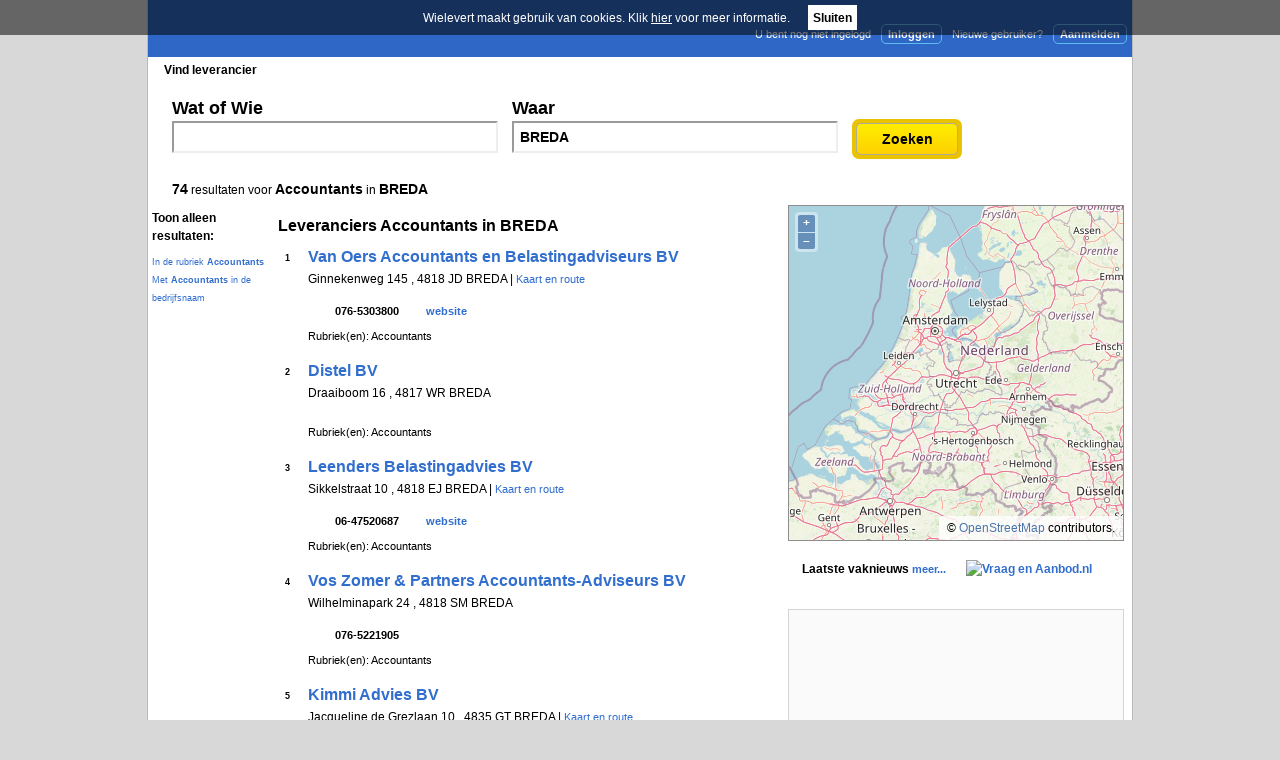

--- FILE ---
content_type: text/html; Charset=UTF-8
request_url: https://www.wielevert.nl/leveranciers/accountants/in/BREDA/
body_size: 10988
content:

<!DOCTYPE html PUBLIC "-//W3C//DTD XHTML 1.0 Transitional//EN" "http://www.w3.org/TR/xhtml1/DTD/xhtml1-transitional.dtd">
<html xmlns="http://www.w3.org/1999/xhtml">
<head>
<title>Leveranciers Accountants in BREDA - Wielevert.nl</title>
<link rel="shortcut icon" type="image/ico" href="/favicon.ico" />
<meta http-equiv="Content-Type" content="text/html; charset=utf-8"/>
<meta name="Copyright" content="2026 MYbusinessmedia" />
<meta name="Publisher" content="MYbusinessmedia bv, the netherlands" />
<meta name="Implemented-by" content="Blue Skies Information Services, the netherlands (http://www.blueskies.nl)" />
<meta name="Language" content="Dutch" />
<meta name="Cache-Control" content="cache" />
<meta name="Pragma" content="cache" />
<meta name="Revisit" content="1 days" />
<meta name="Revisit-After" content="1 days" />
<meta name="Description" content="Leveranciers van Accountants in Bladel, zoals Van Oers Accountants en Belastingadviseurs BV en Distel BV met adresgegevens, route, leveranciersprogramma en persberichten (op Wielevert.nl, trefzeker!)" />
<meta name="Keywords" content="" />
<link href="/css/screen.css" rel="stylesheet" type="text/css" />
<script src="/js/ol.js"></script>
<script src="//maps.googleapis.com/maps/api/js?v=3.exp&key=AIzaSyCUGc5U8SqtwoRid0oq8rLfdSh9ImIFObo&sensor=false"></script> 
<script src="//ajax.googleapis.com/ajax/libs/jquery/1.2.6/jquery.min.js" type="text/javascript"></script>
<script type="text/javascript" src="/js/jquery.plugins.js"></script>
<script type='text/javascript'>
var googletag = googletag || {};
googletag.cmd = googletag.cmd || [];
(function() {
var gads = document.createElement('script');
gads.async = true;
gads.type = 'text/javascript';
var useSSL = 'https:' == document.location.protocol;
gads.src = (useSSL ? 'https:' : 'http:') + 
'//www.googletagservices.com/tag/js/gpt.js';
var node = document.getElementsByTagName('script')[0];
node.parentNode.insertBefore(gads, node);
})();
</script>
<script type='text/javascript'>
googletag.cmd.push(function() {
googletag.defineSlot('/5263/mbm.wielevert.nl/Website/Standaard/FloorAd', [728, 90], 'div-gpt-ad-1452591180984-0').addService(googletag.pubads());
googletag.defineSlot('/5263/mbm.wielevert.nl/Website/Standaard/LargeRectangle', [[336, 250], [336, 280]], 'div-gpt-ad-1452591180984-1').addService(googletag.pubads());
googletag.defineSlot('/5263/mbm.wielevert.nl/Website/Standaard/Leaderboard', [728, 90], 'div-gpt-ad-1452591180984-2').addService(googletag.pubads());
googletag.pubads().collapseEmptyDivs(true);
googletag.pubads().enableSingleRequest();
googletag.enableServices();
});
</script>
</head>
<body>
<div id="container">
	<div id="header">
        <div id="signin-bar">            
        
        	<div class="button-signup"><a href="/aanmelden/">Aanmelden</a></div>          
        	<div>Nieuwe gebruiker?</div>                                                
        	<div class="button-login"><a href="/inloggen/">Inloggen</a></div>
         	<div>U bent nog niet ingelogd</div>            
                    
        </div>
    	<div id="wielevert-logo">
        	<div id="logo"><a href="/" title="Wie levert - Trefzeker! (Homepage)"><span>Wie levert - Trefzeker!</span></a></div>
        </div>

    </div>
    <div id="menu">
    	<div id="main-menu">
            <ul>
            
                <li class="selected"><a href="/">Vind leverancier</a></li>
                <li><a href="/rubrieken/">Blader in de rubrieken</a></li>
                <li><a href="/merken/">Blader in de merken</a></li>
                <li class="last"><a href="/persberichten/">Persberichten</a></li>
           
            </ul>
        </div>
        <div id="promotions-menu">
			<ul>    
		       	<li id="link-pressrelease"><a href="/persberichten/plaatsen/">Persbericht plaatsen</a></li>
           		<li id="link-advertise"><a href="/adverteren/">Adverteren</a></li>          
            	<li id="link-newsletter"><a href="/nieuwsbrief/">E-mail nieuwsbrief</a></li>
        	</ul>
        </div>
    </div>
    <div id="search-area">
    	<form name="search" id="search" action="/zoeken/" method="post">
    	<div id="search-column-what"><label for="what">Wat of Wie</label>
	        <input type="text" id="what" name="what" value="" />
        </div>
    	<div id="search-column-where"><label for="where">Waar</label>
	        <input type="text" id="where" name="where" value="BREDA" />                   
        </div>        
    	<div id="search-column-submit">
        	<button type="submit" id="btnSearch" name="btnSearch"><span>Zoeken</span></button>
        </div>                                    
        </form>
    </div>
    <div id="breadcrumbs"><span>74</span> resultaten voor  <span>Accountants</span> in <span>BREDA</span></div>

        <div id="results-page">
            <div id="refine-column">
            
 	            <p>Toon alleen resultaten:</p>
              <ul>                
		<li><a href="/leveranciers/accountants/in/BREDA/">In de rubriek <strong>Accountants</strong> </a> </li>
  
                	
                	<li><a href="/leveranciers/naam/accountants/">Met <strong>Accountants</strong> in de bedrijfsnaam</a> </li>                

                </ul>           
                        
            </div>

            <div id="result-column">
            <h1>Leveranciers Accountants in BREDA</h1>
            
                <div class="result">
                    <div class="number">1</div>
                    <div class="result-content">
                        <h2><a href="/leveranciers/van-oers-accountants-en-belastingadviseurs-id227602.html">Van Oers Accountants en Belastingadviseurs BV</a></h2>
                        <div class="tagline"></div>                        
                        <div class="address">
                        Ginnekenweg 145 , 4818 JD BREDA | <a href="/leveranciers/van-oers-accountants-en-belastingadviseurs-id227602.html#kaart">Kaart en route</a> 
                        </div>
                        <div class="contact-options">
                            <ul>
                                <li class="tel">076-5303800</li>               
                              
                                
                                <li class="website"><a href="http://www.vanoers.nl" title="Van Oers Accountants en Belastingadviseurs BV">website</a></li>                    
                                                                     
                            </ul>
                        </div>                        
                        <div class="categories">
                        	Rubriek(en): Accountants
                      </div>  
                     </div>      
                </div> 

                <div class="result">
                    <div class="number">2</div>
                    <div class="result-content">
                        <h3><a href="/leveranciers/distel-id173165.html">Distel BV</a></h3>
                        <div class="tagline"></div>                        
                        <div class="address">
                        Draaiboom 16 , 4817 WR BREDA
                        </div>
                        <div class="contact-options">
                            <ul>
                                <li class="tel"></li>               
                              
                                                                     
                            </ul>
                        </div>                        
                        <div class="categories">
                        	Rubriek(en): Accountants
                      </div>  
                     </div>      
                </div> 

                <div class="result">
                    <div class="number">3</div>
                    <div class="result-content">
                        <h3><a href="/leveranciers/leenders-belastingadvies-id543812.html">Leenders Belastingadvies BV</a></h3>
                        <div class="tagline"></div>                        
                        <div class="address">
                        Sikkelstraat 10 , 4818 EJ BREDA | <a href="/leveranciers/leenders-belastingadvies-id543812.html#kaart">Kaart en route</a> 
                        </div>
                        <div class="contact-options">
                            <ul>
                                <li class="tel">06-47520687</li>               
                              
                                
                                <li class="website"><a href="http://www.leendersbelastingadvies.com" title="Leenders Belastingadvies BV">website</a></li>                    
                                                                     
                            </ul>
                        </div>                        
                        <div class="categories">
                        	Rubriek(en): Accountants
                      </div>  
                     </div>      
                </div> 

                <div class="result">
                    <div class="number">4</div>
                    <div class="result-content">
                        <h3><a href="/leveranciers/vos-zomer-partners-accountants-adviseurs-id229689.html">Vos Zomer & Partners Accountants-Adviseurs BV</a></h3>
                        <div class="tagline"></div>                        
                        <div class="address">
                        Wilhelminapark 24 , 4818 SM BREDA
                        </div>
                        <div class="contact-options">
                            <ul>
                                <li class="tel">076-5221905</li>               
                              
                                                                     
                            </ul>
                        </div>                        
                        <div class="categories">
                        	Rubriek(en): Accountants
                      </div>  
                     </div>      
                </div> 

                <div class="result">
                    <div class="number">5</div>
                    <div class="result-content">
                        <h3><a href="/leveranciers/kimmi-advies-id366580.html">Kimmi Advies BV</a></h3>
                        <div class="tagline"></div>                        
                        <div class="address">
                        Jacqueline de Grezlaan 10 , 4835 GT BREDA | <a href="/leveranciers/kimmi-advies-id366580.html#kaart">Kaart en route</a> 
                        </div>
                        <div class="contact-options">
                            <ul>
                                <li class="tel">076-5640116</li>               
                              
                                                                     
                            </ul>
                        </div>                        
                        <div class="categories">
                        	Rubriek(en): Accountants
                      </div>  
                     </div>      
                </div> 

                <div class="result">
                    <div class="number">6</div>
                    <div class="result-content">
                        <h3><a href="/leveranciers/h-p-w-m-peeters-belastingadviseur-id407006.html">H.P.W.M. Peeters Belastingadviseur BV</a></h3>
                        <div class="tagline"></div>                        
                        <div class="address">
                        Kapelstraat 114 , 4817 NZ BREDA | <a href="/leveranciers/h-p-w-m-peeters-belastingadviseur-id407006.html#kaart">Kaart en route</a> 
                        </div>
                        <div class="contact-options">
                            <ul>
                                <li class="tel">076-5872366</li>               
                              
                                                                     
                            </ul>
                        </div>                        
                        <div class="categories">
                        	Rubriek(en): Accountants
                      </div>  
                     </div>      
                </div> 

                <div class="result">
                    <div class="number">7</div>
                    <div class="result-content">
                        <h3><a href="/leveranciers/barlin-id507913.html">Barlin BV</a></h3>
                        <div class="tagline"></div>                        
                        <div class="address">
                        Maria Cherubinastraat 69 , 4817 KZ BREDA | <a href="/leveranciers/barlin-id507913.html#kaart">Kaart en route</a> 
                        </div>
                        <div class="contact-options">
                            <ul>
                                <li class="tel"></li>               
                              
                                                                     
                            </ul>
                        </div>                        
                        <div class="categories">
                        	Rubriek(en): Accountants
                      </div>  
                     </div>      
                </div> 

                <div class="result">
                    <div class="number">8</div>
                    <div class="result-content">
                        <h3><a href="/leveranciers/gaivota-beheer-id363609.html">Gaivota Beheer BV</a></h3>
                        <div class="tagline"></div>                        
                        <div class="address">
                        de Roy van Zuidewijnlaan 54 , 4818 GC BREDA
                        </div>
                        <div class="contact-options">
                            <ul>
                                <li class="tel">076-5141111</li>               
                              
                                                                     
                            </ul>
                        </div>                        
                        <div class="categories">
                        	Rubriek(en): Accountants
                      </div>  
                     </div>      
                </div> 

                <div class="result">
                    <div class="number">9</div>
                    <div class="result-content">
                        <h3><a href="/leveranciers/magi-advies-id142923.html">Magi Advies BV</a></h3>
                        <div class="tagline"></div>                        
                        <div class="address">
                        Strijenlaan 27 , 4835 RC BREDA
                        </div>
                        <div class="contact-options">
                            <ul>
                                <li class="tel"></li>               
                              
                                                                     
                            </ul>
                        </div>                        
                        <div class="categories">
                        	Rubriek(en): Accountants
                      </div>  
                     </div>      
                </div> 

                <div class="result">
                    <div class="number">10</div>
                    <div class="result-content">
                        <h3><a href="/leveranciers/riothamus-id158608.html">Riothamus BV</a></h3>
                        <div class="tagline"></div>                        
                        <div class="address">
                        Jupiterlaan 78 , 4823 EP BREDA
                        </div>
                        <div class="contact-options">
                            <ul>
                                <li class="tel"></li>               
                              
                                                                     
                            </ul>
                        </div>                        
                        <div class="categories">
                        	Rubriek(en): Accountants
                      </div>  
                     </div>      
                </div> 

                <div class="result">
                    <div class="number">11</div>
                    <div class="result-content">
                        <h3><a href="/leveranciers/pricewaterhousecoopers-id528960.html">Pricewaterhousecoopers</a></h3>
                        <div class="tagline"></div>                        
                        <div class="address">
                        Langendijk 34 36, 4819 EW BREDA
                        </div>
                        <div class="contact-options">
                            <ul>
                                <li class="tel">076-5240500</li>               
                              
                                
                                <li class="website"><a href="http://www.pwc.com" title="Pricewaterhousecoopers">website</a></li>                    
                                                                     
                            </ul>
                        </div>                        
                        <div class="categories">
                        	Rubriek(en): Accountants
                      </div>  
                     </div>      
                </div> 

                <div class="result">
                    <div class="number">12</div>
                    <div class="result-content">
                        <h3><a href="/leveranciers/fact-fiscaal-advies-combinatie-id347675.html">Fact Fiscaal Advies Combinatie</a></h3>
                        <div class="tagline"></div>                        
                        <div class="address">
                        Takkebijsters 9 /C, 4817 BL BREDA | <a href="/leveranciers/fact-fiscaal-advies-combinatie-id347675.html#kaart">Kaart en route</a> 
                        </div>
                        <div class="contact-options">
                            <ul>
                                <li class="tel">076-5221440</li>               
                              
                                
                                <li class="website"><a href="http://www.fact.nl" title="Fact Fiscaal Advies Combinatie">website</a></li>                    
                                                                     
                            </ul>
                        </div>                        
                        <div class="categories">
                        	Rubriek(en): Accountants
                      </div>  
                     </div>      
                </div> 

                <div class="result">
                    <div class="number">13</div>
                    <div class="result-content">
                        <h3><a href="/leveranciers/gijbels-fiscaal-advies-cv-id533329.html">Gijbels Fiscaal Advies CV</a></h3>
                        <div class="tagline"></div>                        
                        <div class="address">
                        Nieuwe Boschstraat 9 , 4811 CS BREDA | <a href="/leveranciers/gijbels-fiscaal-advies-cv-id533329.html#kaart">Kaart en route</a> 
                        </div>
                        <div class="contact-options">
                            <ul>
                                <li class="tel">076-5214144</li>               
                              
                                
                                <li class="website"><a href="http://www.gijbels-fa.nl" title="Gijbels Fiscaal Advies CV">website</a></li>                    
                                                                     
                            </ul>
                        </div>                        
                        <div class="categories">
                        	Rubriek(en): Accountants
                      </div>  
                     </div>      
                </div> 

                <div class="result">
                    <div class="number">14</div>
                    <div class="result-content">
                        <h3><a href="/leveranciers/noble-consultants-id424383.html">Noble Consultants</a></h3>
                        <div class="tagline"></div>                        
                        <div class="address">
                        Seeligsingel 6 , 4811 CN BREDA | <a href="/leveranciers/noble-consultants-id424383.html#kaart">Kaart en route</a> 
                        </div>
                        <div class="contact-options">
                            <ul>
                                <li class="tel">06-53271041</li>               
                              
                                                                     
                            </ul>
                        </div>                        
                        <div class="categories">
                        	Rubriek(en): Accountants
                      </div>  
                     </div>      
                </div> 

                <div class="result">
                    <div class="number">15</div>
                    <div class="result-content">
                        <h3><a href="/leveranciers/sct-accountants-id215163.html">SCT Accountants BV</a></h3>
                        <div class="tagline"></div>                        
                        <div class="address">
                        Heerbaan 252 , 4817 NL BREDA | <a href="/leveranciers/sct-accountants-id215163.html#kaart">Kaart en route</a> 
                        </div>
                        <div class="contact-options">
                            <ul>
                                <li class="tel">076-5879257</li>               
                              
                                
                                <li class="website"><a href="http://www.sctaccountants.nl" title="SCT Accountants BV">website</a></li>                    
                                                                     
                            </ul>
                        </div>                        
                        <div class="categories">
                        	Rubriek(en): Accountants
                      </div>  
                     </div>      
                </div> 

                <div class="result">
                    <div class="number">16</div>
                    <div class="result-content">
                        <h3><a href="/leveranciers/mooren-accountancy-beheer-id11279.html">Mooren Accountancy & Beheer BV</a></h3>
                        <div class="tagline"></div>                        
                        <div class="address">
                        Regentesselaan 6 , 4835 KL BREDA | <a href="/leveranciers/mooren-accountancy-beheer-id11279.html#kaart">Kaart en route</a> 
                        </div>
                        <div class="contact-options">
                            <ul>
                                <li class="tel">076-5653592</li>               
                              
                                                                     
                            </ul>
                        </div>                        
                        <div class="categories">
                        	Rubriek(en): Accountants
                      </div>  
                     </div>      
                </div> 

                <div class="result">
                    <div class="number">17</div>
                    <div class="result-content">
                        <h3><a href="/leveranciers/kpmg-meijburg-co-id118643.html">KPMG Meijburg & Co. BV</a></h3>
                        <div class="tagline"></div>                        
                        <div class="address">
                        Topaasstraat 62 , 4817 HW BREDA | <a href="/leveranciers/kpmg-meijburg-co-id118643.html#kaart">Kaart en route</a> 
                        </div>
                        <div class="contact-options">
                            <ul>
                                <li class="tel">076-5240280</li>               
                              
                                
                                <li class="website"><a href="http://www.kpmg.meijburg.nl" title="KPMG Meijburg & Co. BV">website</a></li>                    
                                                                     
                            </ul>
                        </div>                        
                        <div class="categories">
                        	Rubriek(en): Accountants
                      </div>  
                     </div>      
                </div> 

                <div class="result">
                    <div class="number">18</div>
                    <div class="result-content">
                        <h3><a href="/leveranciers/vat-business-id209470.html">Vat Business BV</a></h3>
                        <div class="tagline"></div>                        
                        <div class="address">
                        Cosunpark 10 , 4814 ND BREDA
                        </div>
                        <div class="contact-options">
                            <ul>
                                <li class="tel">076-5318395</li>               
                              
                                                                     
                            </ul>
                        </div>                        
                        <div class="categories">
                        	Rubriek(en): Accountants
                      </div>  
                     </div>      
                </div> 

                <div class="result">
                    <div class="number">19</div>
                    <div class="result-content">
                        <h3><a href="/leveranciers/accon-accountants-adviseurs-id442461.html">Accon Accountants & Adviseurs</a></h3>
                        <div class="tagline"></div>                        
                        <div class="address">
                        Stadionstraat 2 , 4815 NG BREDA
                        </div>
                        <div class="contact-options">
                            <ul>
                                <li class="tel">076-5785676</li>               
                              
                                                                     
                            </ul>
                        </div>                        
                        <div class="categories">
                        	Rubriek(en): Accountants
                      </div>  
                     </div>      
                </div> 

                <div class="result">
                    <div class="number">20</div>
                    <div class="result-content">
                        <h3><a href="/leveranciers/juma-accountancy-belastingadvies-id293598.html">Juma Accountancy & Belastingadvies</a></h3>
                        <div class="tagline"></div>                        
                        <div class="address">
                        Paardeweide 20 /A/B, 4824 EH BREDA | <a href="/leveranciers/juma-accountancy-belastingadvies-id293598.html#kaart">Kaart en route</a> 
                        </div>
                        <div class="contact-options">
                            <ul>
                                <li class="tel">076-5154764</li>               
                              
                                
                                <li class="website"><a href="http://www.juma-advies.nl" title="Juma Accountancy & Belastingadvies">website</a></li>                    
                                                                     
                            </ul>
                        </div>                        
                        <div class="categories">
                        	Rubriek(en): Accountants
                      </div>  
                     </div>      
                </div> 
<div class="paging bottom"> Pagina 1 van 4 
 | <a href="/leveranciers/accountants/in/BREDA/pagina/2/">volgende pagina &raquo;</a></div>


            </div>
            <div id="advertorial-column">
                <div id="map">
                
                </div>
			
				<script>
					var locations = [
							["Van Oers Accountants en Belastingadviseurs BV", 51.5746, 4.78281, "/leveranciers/van-oers-accountants-en-belastingadviseurs-id227602.html","<h4><a href=\"/leveranciers/van-oers-accountants-en-belastingadviseurs-id227602.html\">Van Oers Accountants en Belastingadviseurs BV</a></h4><div>Ginnekenweg 145 , 4818 JD BREDA</div><div><a href=\"/leveranciers/van-oers-accountants-en-belastingadviseurs-id227602.html\">Meer informatie</a></div>"],
							["Leenders Belastingadvies BV", 51.57848, 4.79297, "/leveranciers/leenders-belastingadvies-id543812.html","<h4><a href=\"/leveranciers/leenders-belastingadvies-id543812.html\">Leenders Belastingadvies BV</a></h4><div>Sikkelstraat 10 , 4818 EJ BREDA</div><div><a href=\"/leveranciers/leenders-belastingadvies-id543812.html\">Meer informatie</a></div>"],
							["Kimmi Advies BV", 51.56486, 4.7924, "/leveranciers/kimmi-advies-id366580.html","<h4><a href=\"/leveranciers/kimmi-advies-id366580.html\">Kimmi Advies BV</a></h4><div>Jacqueline de Grezlaan 10 , 4835 GT BREDA</div><div><a href=\"/leveranciers/kimmi-advies-id366580.html\">Meer informatie</a></div>"],
							["H.P.W.M. Peeters Belastingadviseur BV", 51.59068, 4.82303, "/leveranciers/h-p-w-m-peeters-belastingadviseur-id407006.html","<h4><a href=\"/leveranciers/h-p-w-m-peeters-belastingadviseur-id407006.html\">H.P.W.M. Peeters Belastingadviseur BV</a></h4><div>Kapelstraat 114 , 4817 NZ BREDA</div><div><a href=\"/leveranciers/h-p-w-m-peeters-belastingadviseur-id407006.html\">Meer informatie</a></div>"],
							["Barlin BV", 51.58924, 4.79224, "/leveranciers/barlin-id507913.html","<h4><a href=\"/leveranciers/barlin-id507913.html\">Barlin BV</a></h4><div>Maria Cherubinastraat 69 , 4817 KZ BREDA</div><div><a href=\"/leveranciers/barlin-id507913.html\">Meer informatie</a></div>"],
							["Fact Fiscaal Advies Combinatie", 51.59466, 4.82367, "/leveranciers/fact-fiscaal-advies-combinatie-id347675.html","<h4><a href=\"/leveranciers/fact-fiscaal-advies-combinatie-id347675.html\">Fact Fiscaal Advies Combinatie</a></h4><div>Takkebijsters 9 /C, 4817 BL BREDA</div><div><a href=\"/leveranciers/fact-fiscaal-advies-combinatie-id347675.html\">Meer informatie</a></div>"],
							["Gijbels Fiscaal Advies CV", 51.59204, 4.78575, "/leveranciers/gijbels-fiscaal-advies-cv-id533329.html","<h4><a href=\"/leveranciers/gijbels-fiscaal-advies-cv-id533329.html\">Gijbels Fiscaal Advies CV</a></h4><div>Nieuwe Boschstraat 9 , 4811 CS BREDA</div><div><a href=\"/leveranciers/gijbels-fiscaal-advies-cv-id533329.html\">Meer informatie</a></div>"],
							["Noble Consultants", 51.5931, 4.78409, "/leveranciers/noble-consultants-id424383.html","<h4><a href=\"/leveranciers/noble-consultants-id424383.html\">Noble Consultants</a></h4><div>Seeligsingel 6 , 4811 CN BREDA</div><div><a href=\"/leveranciers/noble-consultants-id424383.html\">Meer informatie</a></div>"],
							["SCT Accountants BV", 51.59301, 4.82239, "/leveranciers/sct-accountants-id215163.html","<h4><a href=\"/leveranciers/sct-accountants-id215163.html\">SCT Accountants BV</a></h4><div>Heerbaan 252 , 4817 NL BREDA</div><div><a href=\"/leveranciers/sct-accountants-id215163.html\">Meer informatie</a></div>"],
							["Mooren Accountancy & Beheer BV", 51.56923, 4.78135, "/leveranciers/mooren-accountancy-beheer-id11279.html","<h4><a href=\"/leveranciers/mooren-accountancy-beheer-id11279.html\">Mooren Accountancy & Beheer BV</a></h4><div>Regentesselaan 6 , 4835 KL BREDA</div><div><a href=\"/leveranciers/mooren-accountancy-beheer-id11279.html\">Meer informatie</a></div>"],
							["KPMG Meijburg & Co. BV", 51.58505, 4.80251, "/leveranciers/kpmg-meijburg-co-id118643.html","<h4><a href=\"/leveranciers/kpmg-meijburg-co-id118643.html\">KPMG Meijburg & Co. BV</a></h4><div>Topaasstraat 62 , 4817 HW BREDA</div><div><a href=\"/leveranciers/kpmg-meijburg-co-id118643.html\">Meer informatie</a></div>"],
							["Juma Accountancy & Belastingadvies", 51.60937, 4.75157, "/leveranciers/juma-accountancy-belastingadvies-id293598.html","<h4><a href=\"/leveranciers/juma-accountancy-belastingadvies-id293598.html\">Juma Accountancy & Belastingadvies</a></h4><div>Paardeweide 20 /A/B, 4824 EH BREDA</div><div><a href=\"/leveranciers/juma-accountancy-belastingadvies-id293598.html\">Meer informatie</a></div>"]							
						];

					// Array of Icon features
					var iconFeatures=[];
					for (var i = 0; i < locations.length; i++) {
					  var iconFeature = new ol.Feature({
						type: 'click',
						desc: locations[i][4],
						url: locations[i][3],
						geometry: new ol.geom.Point(ol.proj.transform([locations[i][2], locations[i][1]], 'EPSG:4326', 'EPSG:3857')),
					  });

					  iconFeatures.push(iconFeature);
					}

					var vectorSource = new ol.source.Vector({
						features: iconFeatures
					});

					// Custom image for marker
					var iconStyle = new ol.style.Style({
						image: new ol.style.Icon({
						  anchor: [0.5, 0.5],
						  anchorXUnits: 'fraction',
						  anchorYUnits: 'fraction',
						  src: '/images/marker.png',
							})
					});
					  
					var vectorLayer = new ol.layer.Vector({
					  source: vectorSource,
					  style: iconStyle,
					  updateWhileAnimating: true,
					  updateWhileInteracting: true,
					});

					// Create our initial map view
					var mapCenter = ol.proj.fromLonLat([5.12274,  52.091262 ]);
					var view = new ol.View({
					  center: mapCenter,
					  zoom: 7
					});

					// Now create our map
					var map = new ol.Map({
					  target: 'map',
					  view: view,
					  layers: [
						new ol.layer.Tile({
						  source: new ol.source.OSM(),
						}),
						vectorLayer,
					  ],
					  loadTilesWhileAnimating: true,
					});

					var popup = new ol.Overlay.Popup();
					map.addOverlay(popup);

					// Add an event handler for when someone clicks on a marker
					map.on('singleclick', function(evt) {

						// Hide existing popup and reset it's offset
						popup.hide();
						popup.setOffset([0, 0]);

						// Attempt to find a feature in one of the visible vector layers
						var feature = map.forEachFeatureAtPixel(evt.pixel, function(feature, layer) {
							return feature;
						});

						if (feature) {
							var coord = feature.getGeometry().getCoordinates();
							var props = feature.getProperties();
							/*var info = '<a style="color:black; font-weight:600; font-size:11px" href="http://www.somedomain.com/' + props.url + '">' + 
						'<img width="200" src="' +  props.image + '"  />' + 
						'<div style="width:220px; margin-top:3px">' + props.desc + '</div></a>';*/
							var info = props.desc 

							// Offset the popup so it points at the middle of the marker not the tip
							popup.setOffset([0, -22]);
							popup.show(coord, info);
						}
					});

					// Add an event handler for when someone hovers over a marker
					// This changes the cursor to a pointer
					map.on("pointermove", function (evt) {
						var hit = map.forEachFeatureAtPixel(evt.pixel, function(feature, layer) {
							return true;
						}); 
						if (hit) {
							this.getTargetElement().style.cursor = 'pointer';
						} else {
							this.getTargetElement().style.cursor = '';
						}
					});

				</script>

    <script>
		var map;
		var geocoder;
		var wlm = "/images/marker.png";		
		
		function initialize() {
		 geocoder = new google.maps.Geocoder();
		  var mapOptions = {
			zoom: 7,
			center: new google.maps.LatLng(52.091262,5.12274),
			mapTypeControl: true,
			mapTypeControlOptions: {
			  style: google.maps.MapTypeControlStyle.DROPDOWN_MENU
			},
			zoomControl: true,
			zoomControlOptions: {
			  style: google.maps.ZoomControlStyle.SMALL
			},
			mapTypeId: google.maps.MapTypeId.ROADMAP
		  };
	  
		  
		  map = new google.maps.Map(document.getElementById('map'),  mapOptions);
	  
			  
		  dspMarkers();			  
		}
		
		function dspMarkers(){
			addMarker(new google.maps.LatLng(51.5746,4.78281),"Van Oers Accountants en Belastingadviseurs BV","<h4><a href=\"/leveranciers/van-oers-accountants-en-belastingadviseurs-id227602.html\">Van Oers Accountants en Belastingadviseurs BV</a></h4><div>Ginnekenweg 145 , 4818 JD BREDA</div><div><a href=\"/leveranciers/van-oers-accountants-en-belastingadviseurs-id227602.html\">Meer informatie</a></div>");
			addMarker(new google.maps.LatLng(51.57848,4.79297),"Leenders Belastingadvies BV","<h4><a href=\"/leveranciers/leenders-belastingadvies-id543812.html\">Leenders Belastingadvies BV</a></h4><div>Sikkelstraat 10 , 4818 EJ BREDA</div><div><a href=\"/leveranciers/leenders-belastingadvies-id543812.html\">Meer informatie</a></div>");
			addMarker(new google.maps.LatLng(51.56486,4.7924),"Kimmi Advies BV","<h4><a href=\"/leveranciers/kimmi-advies-id366580.html\">Kimmi Advies BV</a></h4><div>Jacqueline de Grezlaan 10 , 4835 GT BREDA</div><div><a href=\"/leveranciers/kimmi-advies-id366580.html\">Meer informatie</a></div>");
			addMarker(new google.maps.LatLng(51.59068,4.82303),"H.P.W.M. Peeters Belastingadviseur BV","<h4><a href=\"/leveranciers/h-p-w-m-peeters-belastingadviseur-id407006.html\">H.P.W.M. Peeters Belastingadviseur BV</a></h4><div>Kapelstraat 114 , 4817 NZ BREDA</div><div><a href=\"/leveranciers/h-p-w-m-peeters-belastingadviseur-id407006.html\">Meer informatie</a></div>");
			addMarker(new google.maps.LatLng(51.58924,4.79224),"Barlin BV","<h4><a href=\"/leveranciers/barlin-id507913.html\">Barlin BV</a></h4><div>Maria Cherubinastraat 69 , 4817 KZ BREDA</div><div><a href=\"/leveranciers/barlin-id507913.html\">Meer informatie</a></div>");
			addMarker(new google.maps.LatLng(51.59466,4.82367),"Fact Fiscaal Advies Combinatie","<h4><a href=\"/leveranciers/fact-fiscaal-advies-combinatie-id347675.html\">Fact Fiscaal Advies Combinatie</a></h4><div>Takkebijsters 9 /C, 4817 BL BREDA</div><div><a href=\"/leveranciers/fact-fiscaal-advies-combinatie-id347675.html\">Meer informatie</a></div>");
			addMarker(new google.maps.LatLng(51.59204,4.78575),"Gijbels Fiscaal Advies CV","<h4><a href=\"/leveranciers/gijbels-fiscaal-advies-cv-id533329.html\">Gijbels Fiscaal Advies CV</a></h4><div>Nieuwe Boschstraat 9 , 4811 CS BREDA</div><div><a href=\"/leveranciers/gijbels-fiscaal-advies-cv-id533329.html\">Meer informatie</a></div>");
			addMarker(new google.maps.LatLng(51.5931,4.78409),"Noble Consultants","<h4><a href=\"/leveranciers/noble-consultants-id424383.html\">Noble Consultants</a></h4><div>Seeligsingel 6 , 4811 CN BREDA</div><div><a href=\"/leveranciers/noble-consultants-id424383.html\">Meer informatie</a></div>");
			addMarker(new google.maps.LatLng(51.59301,4.82239),"SCT Accountants BV","<h4><a href=\"/leveranciers/sct-accountants-id215163.html\">SCT Accountants BV</a></h4><div>Heerbaan 252 , 4817 NL BREDA</div><div><a href=\"/leveranciers/sct-accountants-id215163.html\">Meer informatie</a></div>");
			addMarker(new google.maps.LatLng(51.56923,4.78135),"Mooren Accountancy & Beheer BV","<h4><a href=\"/leveranciers/mooren-accountancy-beheer-id11279.html\">Mooren Accountancy & Beheer BV</a></h4><div>Regentesselaan 6 , 4835 KL BREDA</div><div><a href=\"/leveranciers/mooren-accountancy-beheer-id11279.html\">Meer informatie</a></div>");
			addMarker(new google.maps.LatLng(51.58505,4.80251),"KPMG Meijburg & Co. BV","<h4><a href=\"/leveranciers/kpmg-meijburg-co-id118643.html\">KPMG Meijburg & Co. BV</a></h4><div>Topaasstraat 62 , 4817 HW BREDA</div><div><a href=\"/leveranciers/kpmg-meijburg-co-id118643.html\">Meer informatie</a></div>");
			addMarker(new google.maps.LatLng(51.60937,4.75157),"Juma Accountancy & Belastingadvies","<h4><a href=\"/leveranciers/juma-accountancy-belastingadvies-id293598.html\">Juma Accountancy & Belastingadvies</a></h4><div>Paardeweide 20 /A/B, 4824 EH BREDA</div><div><a href=\"/leveranciers/juma-accountancy-belastingadvies-id293598.html\">Meer informatie</a></div>");
		
		}
		
		function addMarker(m_point,m_title,m_content){
		
		  var infowindow = new google.maps.InfoWindow({
			  content: m_content
		  });

		  var marker = new google.maps.Marker({
			  position: m_point,
			  map: map,
			  icon: wlm,
			  title: m_title
		  });		
		
		  google.maps.event.addListener(marker, 'click', function() {  infowindow.open(map,marker);});
		}

		//google.maps.event.addDomListener(window, 'load', initialize);

    </script>	

    <div id="rectangle">
		<!-- Wie Levert/Website/Standaard/LargeRectangle -->
		<div id='div-gpt-ad-1452591180984-1'>
		<script type='text/javascript'>
		googletag.cmd.push(function() { googletag.display('div-gpt-ad-1452591180984-1'); });
		</script>
		</div>
    </div>
    <div id="advertorial">
                
    </div>

                <div class="block">
                   <div class="header"><h2><div class="logo"><a href="http://www.vraagenaanbod.nl"><img src="/images/logo-vena.png" alt="Vraag en Aanbod.nl" /></a></div>Laatste vaknieuws <span><a href="http://www.vraagenaanbod.nl/nieuws/" target="_blank">meer...</a></span></h2></div>       
                    <div class="block-content">
                   			<ul class="news-list">			</ul><!-- http://www.vraagenaanbod.nl/scripts/blueskies/rss.php?query= / False //-->

                    </div>
                </div>

                <div id="adsense">
					<script type="text/javascript"><!--
                    google_ad_client = "pub-5891636476841867";
                    /* WieLevert - 336x280 */
                    google_ad_slot = "7821591348";
                    google_ad_width = 334;
                    google_ad_height = 280;
                    //-->
                    </script>
                    <script type="text/javascript"
                    src="https://pagead2.googlesyndication.com/pagead/show_ads.js">
                    </script>
                </div>
            </div>
        </div>
        
        
   	<div class="seperator"></div>    
    <div id="leaderboard">
    
	<!-- Wie Levert/Website/Standaard/Leaderboard -->
	<div id='div-gpt-ad-1452591180984-2' style='width:728px; height:90px;'>
	<script type='text/javascript'>
	googletag.cmd.push(function() { googletag.display('div-gpt-ad-1452591180984-2'); });
	</script>
	</div>
        
    </div>       
    <div id="category-listing">
    <h3><a href="/rubrieken/">Rubrieken</a></h3>

			<ul>
            	<li><a href="/leveranciers/aanhangwagens/" title="Een overzicht van leveranciers en aanbieders van Aanhangwagens">Aanhangwagens</a></li> 
            	<li><a href="/leveranciers/accus/" title="Een overzicht van leveranciers en aanbieders van Accu's">Accu's</a></li> 
            	<li><a href="/leveranciers/afzuiginstallaties/" title="Een overzicht van leveranciers en aanbieders van Afzuiginstallaties">Afzuiginstallaties</a></li> 
            	<li><a href="/leveranciers/aluminium/" title="Een overzicht van leveranciers en aanbieders van Aluminium">Aluminium</a></li> 
            	<li><a href="/leveranciers/banden/" title="Een overzicht van leveranciers en aanbieders van Banden">Banden</a></li> 
            	<li><a href="/leveranciers/bedrijfsinrichtingen/" title="Een overzicht van leveranciers en aanbieders van Bedrijfsinrichtingen">Bedrijfsinrichtingen</a></li> 
            	<li><a href="/leveranciers/beton/" title="Een overzicht van leveranciers en aanbieders van Beton">Beton</a></li> 
            	<li><a href="/leveranciers/borstels-en-kwasten/" title="Een overzicht van leveranciers en aanbieders van Borstels en kwasten">Borstels en kwasten</a></li> 
            	<li><a href="/leveranciers/coating/" title="Een overzicht van leveranciers en aanbieders van Coating">Coating</a></li> 
            	<li><a href="/leveranciers/compressoren/" title="Een overzicht van leveranciers en aanbieders van Compressoren">Compressoren</a></li> 
            	<li><a href="/leveranciers/containers/" title="Een overzicht van leveranciers en aanbieders van Containers">Containers</a></li> 
            	<li><a href="/leveranciers/dakbedekkingen/" title="Een overzicht van leveranciers en aanbieders van Dakbedekkingen">Dakbedekkingen</a></li> 
            	<li><a href="/leveranciers/deuren/" title="Een overzicht van leveranciers en aanbieders van Deuren">Deuren</a></li> 
            	<li><a href="/leveranciers/elektrotechnische-artikelen/" title="Een overzicht van leveranciers en aanbieders van Elektrotechnische artikelen">Elektrotechnische artikelen</a></li> 
            	<li><a href="/leveranciers/filters-en-filtreermaterialen/" title="Een overzicht van leveranciers en aanbieders van Filters en filtreermaterialen">Filters en ...</a></li> 
            	<li><a href="/leveranciers/folies/" title="Een overzicht van leveranciers en aanbieders van Folies">Folies</a></li> 
            	<li><a href="/leveranciers/gassen-industrieel-en-medisch/" title="Een overzicht van leveranciers en aanbieders van Gassen industrieel en medisch">Gassen industrieel en ...</a></li> 
            	<li><a href="/leveranciers/gereedschappen/" title="Een overzicht van leveranciers en aanbieders van Gereedschappen">Gereedschappen</a></li> 
            	<li><a href="/leveranciers/graveerbedrijven/" title="Een overzicht van leveranciers en aanbieders van Graveerbedrijven">Graveerbedrijven</a></li> 
            	<li><a href="/leveranciers/hef-en-hijswerktuigen/" title="Een overzicht van leveranciers en aanbieders van Hef en -hijswerktuigen">Hef en -hijswerktuigen</a></li> 
            	<li><a href="/leveranciers/hek-en-rasterwerken/" title="Een overzicht van leveranciers en aanbieders van Hek- en rasterwerken">Hek- en rasterwerken</a></li> 
            	<li><a href="/leveranciers/hout-board-en-triplex/" title="Een overzicht van leveranciers en aanbieders van Hout, board en triplex">Hout, board en triplex</a></li> 
            	<li><a href="/leveranciers/houtbewerking/" title="Een overzicht van leveranciers en aanbieders van Houtbewerking">Houtbewerking</a></li> 
            	<li><a href="/leveranciers/hydraulische-apparaten-en-installaties/" title="Een overzicht van leveranciers en aanbieders van Hydraulische apparaten en installaties">Hydraulische apparaten en ...</a></li> 
            	<li><a href="/leveranciers/industriele-automatisering/" title="Een overzicht van leveranciers en aanbieders van Industriële automatisering">Industriële automatisering</a></li> 
            	<li><a href="/leveranciers/industriele-machines/" title="Een overzicht van leveranciers en aanbieders van Industriële machines">Industriële machines</a></li> 
            	<li><a href="/leveranciers/magneten/" title="Een overzicht van leveranciers en aanbieders van Magneten">Magneten</a></li> 
            	<li><a href="/leveranciers/mallen-en-matrijzen/" title="Een overzicht van leveranciers en aanbieders van Mallen en matrijzen">Mallen en matrijzen</a></li> 
            	<li><a href="/leveranciers/organisatiebureaus/" title="Een overzicht van leveranciers en aanbieders van Organisatiebureaus">Organisatiebureaus</a></li> 
            	<li><a href="/leveranciers/plafonds/" title="Een overzicht van leveranciers en aanbieders van Plafonds">Plafonds</a></li> 
            	<li><a href="/leveranciers/pompen/" title="Een overzicht van leveranciers en aanbieders van Pompen">Pompen</a></li> 
            	<li><a href="/leveranciers/reparatie-en-onderhoud/" title="Een overzicht van leveranciers en aanbieders van Reparatie en onderhoud">Reparatie en onderhoud</a></li> 
            	<li><a href="/leveranciers/siersmeedwerken/" title="Een overzicht van leveranciers en aanbieders van Siersmeedwerken">Siersmeedwerken</a></li> 
            	<li><a href="/leveranciers/sleutels-en-sloten/" title="Een overzicht van leveranciers en aanbieders van Sleutels en sloten">Sleutels en sloten</a></li> 
            	<li><a href="/leveranciers/smederijen/" title="Een overzicht van leveranciers en aanbieders van Smederijen">Smederijen</a></li> 
            	<li><a href="/leveranciers/steigerbouw/" title="Een overzicht van leveranciers en aanbieders van Steigerbouw">Steigerbouw</a></li> 
            	<li><a href="/leveranciers/timmerwerken/" title="Een overzicht van leveranciers en aanbieders van Timmerwerken">Timmerwerken</a></li> 
            	<li><a href="/leveranciers/toelevering-industrie/" title="Een overzicht van leveranciers en aanbieders van Toelevering Industrie">Toelevering Industrie</a></li> 

            </ul>			
                                          
    </div>
	<div id="footer">
		<div id="links">
        	<ul>
	<li><a class="first" href="https://www.vraagenaanbod.nl" target="_blank" title="Vraag en Aanbod">Vraag en Aanbod</a></li>
	<li><a href="https://www.aandrijvenenbesturen.nl" target="_blank">Aandrijven en besturen</a></li>
	<li><a href="https://www.constructeur.nl" target="_blank" title="Constructeur">Constructeur</a></li>
	<li><a href="http://www.elektrodata.nl" target="_blank" title="Elektro Data">Elektro Data</a></li>
	<li><a href="https://www.embedded.nl" target="_blank" title="Elektronica + embedded systems">Elektronica</a></li>
	<li><a href="https://www.engineersonline.nl" target="_blank" title="EngineersOnline">EngineersOnline</a></li>
</ul>
 
        </div>
    	<div id="copyright">&copy; <a href="http://www.mybusinessmedia.nl">MYbusinessmedia</a></div>
  <div id="footer-links">
        	<ul>
              <li><a href="/">Home</a></li>
              <li><a href="/sitemap/">Sitemap</a></li>
              <li><a href="/contact/">Contact</a></li>
              <li><a href="/algemene-voorwaarden/">Algemene Voorwaarden</a></li>               
              <li><a href="/privacy-statement/">Privacy Statement</a></li> 
              <li><a href="#" id="addToFavourites">Voeg toe aan favorieten</a></li> 
              <li><a href="#" id="makeHomepage" class="last">Maak mijn startpagina</a></li>   
          </ul>               
        </div>
    </div>

</div>
<script>
  (function(i,s,o,g,r,a,m){i['GoogleAnalyticsObject']=r;i[r]=i[r]||function(){
  (i[r].q=i[r].q||[]).push(arguments)},i[r].l=1*new Date();a=s.createElement(o),
  m=s.getElementsByTagName(o)[0];a.async=1;a.src=g;m.parentNode.insertBefore(a,m)
  })(window,document,'script','https://www.google-analytics.com/analytics.js','ga');

  ga('create', 'UA-6684579-1', 'auto');
  ga('send', 'pageview');

</script>
<!-- Wie Levert/Website/Standaard/FloorAd -->
<div id='div-gpt-ad-1452591180984-0' style='width:728px; height:90px;'>
<script type='text/javascript'>
googletag.cmd.push(function() { googletag.display('div-gpt-ad-1452591180984-0'); });
</script>
</div>
<script type="text/javascript">
var MBMSiteName = 'Wielevert';
</script>
<script type="text/javascript" src="/js/cookie-policy-mbm.js"></script>

</body>
</html>


--- FILE ---
content_type: text/html; charset=utf-8
request_url: https://www.google.com/recaptcha/api2/aframe
body_size: 264
content:
<!DOCTYPE HTML><html><head><meta http-equiv="content-type" content="text/html; charset=UTF-8"></head><body><script nonce="osmoitSvCbnPIQ4eB4YpsQ">/** Anti-fraud and anti-abuse applications only. See google.com/recaptcha */ try{var clients={'sodar':'https://pagead2.googlesyndication.com/pagead/sodar?'};window.addEventListener("message",function(a){try{if(a.source===window.parent){var b=JSON.parse(a.data);var c=clients[b['id']];if(c){var d=document.createElement('img');d.src=c+b['params']+'&rc='+(localStorage.getItem("rc::a")?sessionStorage.getItem("rc::b"):"");window.document.body.appendChild(d);sessionStorage.setItem("rc::e",parseInt(sessionStorage.getItem("rc::e")||0)+1);localStorage.setItem("rc::h",'1769856363463');}}}catch(b){}});window.parent.postMessage("_grecaptcha_ready", "*");}catch(b){}</script></body></html>

--- FILE ---
content_type: text/css
request_url: https://www.wielevert.nl/css/screen.css
body_size: 9208
content:
html,body { margin:0;padding:0}
p,td,th {text-align:left;font:12px Arial,Helvetica,sans-serif; line-height:18px}
body {background:#d8d8d8;margin:0; text-align:center;font:12px Arial,Helvetica,sans-serif; line-height:18px;padding:0}
a, a:link, a:visited { color:#316ece; text-decoration:none}
a:hover,a:active {color:#316ece;border:0;text-decoration:underline}
form {margin:0}


img {border:0}

#container { width:984px;text-align:left;margin: 0 auto;background:#FFF; border: 1px solid #bbb; border-top:0px; border-bottom:0px; padding:0}
	#header { background:#2f67c6 url(/images/background_header.jpg) no-repeat right top ; height:100%; overflow:auto; min-height:57px}
	#header h1, #header #logo {margin:6px 0px 0px 13px; padding:0px; }
	#header h1 a, #header #logo a { background:url(/images/logo-wie-levert.gif) no-repeat; height:41px; width:298px;display:block;}
	#header h1 a span, #header #logo a span {display:none}

		#header #signin-bar { float:right; width:500px; font-size:11px ; color:#FFF; }
		#header #signin-bar div { float:right; padding:5px; margin-top:20px}		
		#header #signin-bar div a {color:#FFFFFF; padding:3px 6px; font-weight:bold; border:1px solid #60bbf0; border-radius:5px}
		#header #signin-bar div a:hover { background:#60bbf0; text-decoration:none}
		#header #signin-bar div.xbutton-signup a { background:url(/images/button_signinbar_end.gif) no-repeat right 2px;}
		#header #signin-bar div.xbutton-login a { background:url(/images/button_signinbar_login.gif) no-repeat right 2px;}		
		#header #signin-bar div.xbutton-edit-details a { background:url(/images/button_signinbar_edit_details.gif) no-repeat right 2px;}
		#header #signin-bar div.xbutton-logout a { background:url(/images/button_signinbar_logout.gif) no-repeat right 2px;}				
	#menu { background:url(/images/background_menu.gif)  repeat-x; height:26px; display:block;}
		#main-menu ul {margin:0px; padding:0px }
			#main-menu ul li {margin:0px; padding:0px; background: url(/images/menu-seperator.gif) no-repeat right; list-style:none; float:left; font-weight:bold; padding:4px 16px;  }		
			#main-menu ul li.selected { background:url(/images/background_menu_selected.gif) no-repeat right; padding:4px 18px 4px 16px;}
			#main-menu ul li.last {background:none }	
				#main-menu ul li.selected a, #main-menu ul li.selected a:active, #main-menu ul li.selected a:visited, #main-menu ul li.selected a:hover, #main-menu ul li.selected a:link {color:#000; text-decoration:none }	
				#main-menu ul li a, #main-menu ul li a:active, #main-menu ul li a:visited, #main-menu ul li a:hover, #main-menu ul li a:link {color:#fff; text-decoration:none }									
		#promotions-menu { position:relative; }
		#promotions-menu ul {margin:0px; padding:0px;  position:relative;z-index:99; }
			#promotions-menu ul li {margin:0px; padding:0px; list-style:none; float:right; margin-top:-6px; 	 }	
				#promotions-menu ul li a, #promotions-menu ul li a:active, #promotions-menu ul li a:visited, #promotions-menu ul li a:hover, #promotions-menu ul li a:link {color:#fff; text-decoration:none; font-weight:bold; margin-right:5px }			
				#link-newsletter a { background: url(/images/buttons-services.png) no-repeat left -50px ; width:110px; height:15px; display:block; padding: 9px 6px 5px 36px}		
				#link-advertise a { background: url(/images/buttons-services.png) no-repeat left -100px ; width:70px; height:15px; display:block; padding: 9px 6px 5px 25px}		
				#link-pressrelease a { background: url(/images/buttons-services.png) no-repeat left 0px ; width:122px; height:15px; display:block; padding: 9px 6px 5px 32px}											
	#search-area { height:75px; background:url(/images/background_search.gif) no-repeat ; display:block; padding:16px 0px 0px 24px}
		#search-area label { margin-bottom:4px; font-size:18px; font-weight:bold; display:block}
		#search-column-what { width:330px; float:left; margin-right:10px}
		#search-column-where { width:330px; float:left; margin-right:10px;}		
		#search-column-submit {width:115px; float:left; margin-top:20px; margin-right:10px;}	
			#search-column-submit #btnSearch2 { background: url(/images/background_button_search.gif) no-repeat; width:115px; height:42px; border:0px; font-size:14px; font-weight:bold}
			#btnSearch { border:4px solid #ebc200; border-radius:7px; margin:0;padding:0; background:#ebc200; cursor:pointer}
			#btnSearch span {display:block;width:100px; padding:7px 0; font-size:14px; font-weight:bold;border:1px solid #aeac96; border-radius:5px; background: #feee01; /* Old browsers */
/* IE9 SVG, needs conditional override of 'filter' to 'none' */
background: url([data-uri]);
background: -moz-linear-gradient(top, #feee01 0%, #ffd100 100%); /* FF3.6+ */
background: -webkit-gradient(linear, left top, left bottom, color-stop(0%,#feee01), color-stop(100%,#ffd100)); /* Chrome,Safari4+ */
background: -webkit-linear-gradient(top, #feee01 0%,#ffd100 100%); /* Chrome10+,Safari5.1+ */
background: -o-linear-gradient(top, #feee01 0%,#ffd100 100%); /* Opera 11.10+ */
background: -ms-linear-gradient(top, #feee01 0%,#ffd100 100%); /* IE10+ */
background: linear-gradient(to bottom, #feee01 0%,#ffd100 100%); /* W3C */
filter: progid:DXImageTransform.Microsoft.gradient( startColorstr='#feee01', endColorstr='#ffd100',GradientType=0 ); /* IE6-8 */}
		#search #what { border: 2px inset; width:310px; padding:6px 6px; font-size:14px; font-weight:bold}	
		#search #where { border: 2px inset; width:310px; padding:6px 6px; font-size:14px; font-weight:bold}				 	
		#suggest-what-container span, #suggest-where-container span { float:left; width:35px; height:38px}
	#breadcrumbs { padding:6px 24px; background:url(/images/background_breadcrumbs.gif) repeat-x bottom left; font-size:12px}	
		#breadcrumbs span {  font-weight:bold; font-size:14px}
	#leaderboard { text-align:center; margin-bottom:8px; margin-left:auto; margin-right:auto; width:728px}
	#category-listing { background: url(/images/background_category_listing.gif) repeat-x;  padding:14px 24px; display:block; line-height:14px; height:100%; overflow:auto}
		#category-listing h2 { font-size:14px; color:#666; margin-top:0px}
		#category-listing .category-listing-column { width:155px; float:left; font-size:11px;}
			#category-listing   ul { margin:0px; padding:0px; list-style:none}
			#category-listing   ul li  { margin:0px; padding:0px; list-style:none; width:155px; float:left }		
	#footer { border-top:1px solid #ededed; padding:14px 24px; color:#999; font-size:11px; display:block; overflow:auto; height:100% }
		#footer a, #footer a:link, #footer a:visited { color:#999 }
		#copyright { width:120px; float:left; clear:both}
		#links {}
			#links ul { margin:0px; padding:0px; list-style:none}
			#links ul li  { margin:0px; padding:0px; list-style:none; float:left; }
			#links ul li a { padding:0px 6px 0px 7px; border-right:1px solid #999}		
			#links ul li a.first { padding:0px 7px 0px 0px;}
			#links ul li a.last { padding:0px 7px 0px 7px; border-right:0}
		#footer-links { width:800px; float:left}
			#footer-links ul { margin:0px; padding:0px; list-style:none}
			#footer-links ul li  { margin:0px; padding:0px; list-style:none; float:left; }
			#footer-links ul li a { padding:0px 6px 0px 7px; border-right:1px solid #999}		
			#footer-links ul li a.last { padding:0px 7px 0px 7px; border-right:0}

.seperator { clear:both	}		


#results-map { background: #fff; height:100%; overflow:auto; padding:12px 0px 12px 12px}
#results-page { background: url(/images/background_result_page.gif) repeat-y; height:100%; overflow:auto}
#refine-column {width:122px; margin-right:8px; float:left}
	#refine-column p { background:url(/images/background_refine_h3.gif) repeat-x; font-size:12px; margin:0px; padding:4px 4px 4px 4px; font-weight:bold}
		#refine-column ul { margin:4px; padding:0px;}
		#refine-column ul li { margin:0px; padding:0px ; list-style:none; font-size:9px}		
#result-column {width:502px; float:left; padding-top:12px }
	#result-column h1 { font-size:16px; margin:0; margin-bottom:12px}
#advertorial-column { width:336px; float:right; margin-left:8px; margin-right:8px}
	#advertorial-column	#map { border:1px solid #8d8d8d; background:#fff; margin-bottom:10px; width:334px; height:334px}	
	#advertorial-column #map h4 { margin-bottom:0px}	
	#advertorial-column	#rectangle { margin-bottom:10px;}
	#advertorial-column	#adsense { border:1px solid #d6d3d3; background:#fafafa;}
	#advertorial-column 	.block .header { background:url(/images/background_block_header_336.gif)  left top no-repeat}
	#advertorial-column 	.block .header .logo { float:right; width:150px; margin-right:8px}	
	#advertorial-column 	.block .header h2 { font-size:12px; margin:0px; padding:9px 0px 8px 14px}
	#advertorial-column 	.block .header h2 span { font-size:11px; }	
	#advertorial-column 	.block .block-content { padding:18px 0px 5px 0px}
	#advertorial-column 	.block .nopadding { padding-left:0px; padding-right:0px}
	#advertorial-column 	.block ul.news-list	{ margin:0; padding:0}
	#advertorial-column 	.block ul.news-list	{ margin:0; padding:0; padding-left:20px}	
	
#details-page { height:100%; overflow:auto}	
	#details-column {width:608px;  float:left; padding:22px 0px 22px 22px;}
	#details-column h1 { font-size:22px}
	#details-column h2 { font-size:12px}	
	#location-column { width:336px; float:right; margin-left:8px; margin-right:8px;  padding:22px 0px;; overflow:hidden}
	#location-column	#map { border:1px solid #8d8d8d; background:#fff; margin-bottom:10px; width:334px; height:334px;overflow:hidden}		
	#location-column h4 { margin-bottom:0px}		
	#details-column  .block { display:block }

	#details-column 	.block .header { background:url(/images/background_block_details.gif) repeat-x right 8px}
	#details-column 	.block .header h2 { font-size:12px; margin:0px; padding:14px 0px 8px 30px}
	#details-column 	.block .header h2 span { font-size:11px; }	
	#details-column 	.block .header .logo { float:right; width:150px; margin-top:1px; margin-right:10px}		
	#details-column 	.block .block-content { padding:18px 0px 5px 0px}
	#details-column 	.block .nopadding { padding-left:0px; padding-right:0px}
	#details-column 	.block ul.news-list	{ margin:0; padding:0}
	#details-column 	.block ul.news-list	{ margin:0; padding:0; padding-left:20px}	
	#details-column 	.logo { float:right}

	#details-request-information h2 { background:url(/images/icon_header_information.gif) no-repeat left 8px;background:url(/images/icon-small-headers.png) no-repeat left -112px; }
	#details-press-releases h2 { background:url(/images/icon_header_press.gif) no-repeat left 8px;background:url(/images/icon-small-headers.png) no-repeat left -72px;}
	#details-column #details-vena h2 { background:url(/images/icon_header_press.gif) no-repeat left 8px;background:url(/images/icon-small-headers.png) no-repeat left -72px;}	
	#details-more  h2 { background:url(/images/icon_header_more.gif) no-repeat left 8px;background:url(/images/icon-small-headers.png) no-repeat left -32px; }
	#details-listing  h2 { background:url(/images/icon_header_listing.gif) no-repeat left 8px;background:url(/images/icon-small-headers.png) no-repeat left 8px; }
	
	#details-column td, #details-column th { padding:1px 0px 1px 0px}
	#details-column td.telephone, #details-column td.tel { padding-left:20px; background:url(/images/icon_mobile_white.gif) no-repeat 2px 1px}	
	#details-column td.fax { padding-left:20px; background:url(/images/icon_fax_white.gif) no-repeat 1px 2px}		
	#details-column td.email { padding-left:20px; background:url(/images/icon_email_white.gif) no-repeat 0px 3px}			
	#details-column td.website{ padding-left:20px; background:url(/images/icon_webpage_white.gif) no-repeat 4px 2px}				

	#details-column #details-press-releases h3 { font-size:12px;; margin:0px}
	#details-column #details-press-releases h3 span { font-weight:normal}	
	#details-column #details-press-releases p {margin-top:0px}
	#details-column #details-press-releases p a { font-size:11px}	
	
	#screenshot img { max-width:336px}
	
	.video-description { border:1px solid #ddd; text-align:center; padding:6px; background:#efefef; text-align:center; width:588px; margin:10px 0px}
	
	#pressrelease-column { width:608px; float:left; padding:22px 0px 22px 22px; overflow:hidden}
	#pressrelease-column h1 { font-size:16px ; line-height:22px}
	#pressrelease-column h2 { font-size:22px}	
	#pressrelease-column h1 span { font-size:11px; color:#999}		
	#pressrelease-column .picture { float:right}
	#pressrelease-column ul#pressrelease-list { margin:0px; padding:0px}
	#pressrelease-column ul#pressrelease-list li{ margin:0px; padding:0px; list-style:none}	
	#pressrelease-column ul#pressrelease-list li span { color:#999}		
	#pressrelease-column ul#pressrelease-list li a {  font-weight:bold}			
	
	#content-column { width:580px; float:left; padding:22px 0px 22px 22px;; margin-right:20px}
	#content-column h1 { font-size:22px}
	#content-column h2 { font-size:16px}		
	#account-column { padding:22px 0px 22px 22px;; margin-right:20px}	
	#account-column h1 { font-size:22px}
	#account-column h2 { font-size:16px}	
	#content-column-wide { width:930px;; padding:22px 0px 22px 22px;}	
	
	#login-page { padding:22px 0px 22px 22px; overflow:auto; height:100%}
	#login-column { width:390px; float:left;; padding-right:22px}
	#login-column h1 { font-size:22px}
	#login-column h2 { font-size:16px}	
	#login-column div.row { clear:both}
	#login-column div.row label { width:120px; font-weight:bold; float:left; padding:5px 0px}	
	#login-column div.row input { border: 2px inset; width:255px; font-size:13px; font-weight:bold; padding:4px}
	#login-column #btnLogin { border:0px; width:126px; height:44px; background:url(/images/background_button_inloggen.gif) no-repeat; font-size:16px; font-weight:bold; padding:4px; float:right}	
	
	#apply-column { width:510px; float:left; ; border-left:1px solid #f0f0f0 ; padding:0px 0px 0px 22px;}
	#apply-column h1 { font-size:22px}
	#apply-column h2 { font-size:16px}	
	
	#apply-container div.row { clear:both}
	#apply-container div.row label { width:120px; font-weight:bold; float:left; padding:5px 0px}	
	#apply-container div.row input { border: 2px inset; width:255px; font-size:13px; font-weight:bold; padding:4px}	
	
	a#btnApply { background:url(/images/background_button_aanmelden.gif) no-repeat; width:172px; height:20px; font-size:16px; font-weight:bold; padding:12px; color:#000; display:block; text-align:center}
	a#btnApply span { padding:10px}
	
	a.btnNext { background:url(/images/background_button_aanmelden.gif) no-repeat; width:172px; height:20px; font-size:16px; font-weight:bold; padding:12px; color:#000; display:block; text-align:center; float:left; margin-right:10px}
	a.btnNext span { padding:10px}	
	a.btnPrevious { background:url(/images/background_button_aanmelden.gif) no-repeat; width:172px; height:20px; font-size:16px; font-weight:bold; padding:12px; color:#000; display:block; text-align:center; float:left; margin-right:10px}
	a.btnPrevious span { padding:10px}		
	a.btnComplete { background:url(/images/background_button_aanmelden.gif) no-repeat; width:172px; height:20px; font-size:16px; font-weight:bold; padding:12px; color:#000; display:block; text-align:center; float:left; margin-right:10px}
	a.btnComplete span { padding:10px}			
	a.btnSearchCompany { background:url(/images/background_button_aanmelden.gif) no-repeat; width:172px; height:20px; font-size:16px; font-weight:bold; padding:12px; color:#000; display:block; text-align:center; float:left; margin-right:10px}
	a.btnSearchCompany span { padding:10px}		
	
	#apply-container { height:980px}
	#step1, #step2, #step3 { background-color:#FFFFFF}
	
	.picture-frame { border:1px solid #eee; padding:3px; width:240px; float:right; margin-left:8px; margin-bottom:8px;; height:100%; overflow:auto}
		.picture-frame .picture-text { font-size:10px; color:#666; text-align:center; padding:5px 0px 0px 0px; line-height:18px}

	.message { padding:10px 10px 10px 10px; border:1px solid #ccc; background-color:#eee; margin-bottom:10px; text-align:center}
	.error { padding:10px 10px 10px 10px; border:1px solid #FF0000; background-color: #FFCCCC; margin-bottom:10px}	
	.warning 	{ background-color: #EEE; border-color: #F00; color: #F00;}
	.success 	{ background-color: #9C9; border-color: #3C0; color: #060;}
	.error		{ background-color: #EEE; border-color: #F00; color: #F00;}

#link-column .block { width:293px; float:left; margin-right:14px }
	#link-column .block .header { background:url(/images/background_block_header.gif) repeat-x right 8px}
	#link-column .block .header h2 { font-size:18px; margin:0px; padding:16px 0px 10px 50px}
	#link-column .block .header h2 span { font-size:11px; }	
	#link-column .block .block-content { background:url(/images/point_down.gif) no-repeat top center;  margin-top:-4px; padding:18px 5px 5px 5px}
	#link-column .block .nopadding { padding-left:0px; padding-right:0px}
#link-column #account-options h2 { background:url(/images/icon_account.gif) no-repeat left 4px;}			
	
#form-press-release div label { font-weight:bold; display:block}	
#form-press-release input, #form-press-release textarea { font:12px Arial,Helvetica,sans-serif;}
#form-press-release #btnSavePressRelease { border:0; background:url(/images/background_button_add_press.gif) no-repeat; width:217px; height:44px; text-align:center; font-weight:bold; font-size:18px; margin-top:10px}


	
.result {  height:100%; overflow:auto; margin-bottom:16px;}
.gold, .silver, .bronze { background:url(/images/background_result_paid.gif) repeat-y 16px 0px; }
.silver .address { border-top: 1px solid #d0d0d0; padding-top:7px; clear:both}
.result .number {background: #fff url(/images/background_results_number.gif) no-repeat; font-size:9px; font-weight:bold; padding:2px 15px 10px 3px; float:left; width:12px; text-align:center}
.result .result-content { float:left; width:472px}
.result .result-content h2, .result .result-content h3  { font-size:16px; margin:1px 0px}
.result .result-content .tagline { font-weight:bold}
.result .result-content .description a { font-size:11px}
.result .result-content .address  {  padding:3px 0px 7px 0px}
.result .result-content .address a { font-size:11px;}
.result .result-content .categories { font-size:11px}
.result .result-content .press-releases { font-size:11px}
.result .result-content .extra { background:#f5f5f5; padding:6px 2px; font-size:11px; height:100%; overflow:auto; margin-bottom:4px; clear:both}
.result .result-content .extra h4 { font-size:11px; margin:0px; padding:0px }
.result .result-content .extra h4 span, .result .result-content .extra h4 a { font-weight:normal}
.result .result-content .extra .presentation { width:210px; float:left}
.result .result-content .extra .press-releases { display:block}
/*.result .result-content .extra .press-releases { width:248px; float:right}*/
.result .result-content .extra .press-releases ul { margin:0px; padding:0px}
.result .result-content .extra .press-releases ul li { margin:0px; padding:0px; list-style:none; padding-left:12px; background:url(/images/bullet.gif) no-repeat 2px 7px}
.result .logo { float:right}
.result .result-content .extra .presentation .thumb {  float:left; width:62px; height:48px; margin-right:4px}
.result .result-content .extra .presentation .presentation-description { float:left; width:140px}
.result .result-content .extra .presentation .presentation-description a { background:url(/images/icon_video.gif) no-repeat 2px right; padding-right:20px}

.result .contact-options { height:100%; overflow:auto; background:url(/images/background_contact_options.gif) no-repeat; padding:3px 5px; clear:both}
.result .contact-options ul {margin:0px; padding:0px; height:100%; overflow:auto}
.result .contact-options ul li {margin:0px; padding:4px; list-style:none; float:left; font-weight:bold; padding-right:8px; font-size:11px}

.result .contact-options ul li.telephone, .result .contact-options ul li.tel { background:url(/images/icon_mobile.gif) no-repeat 0px 2px; padding-left:22px}
.result .contact-options ul li.email { background:url(/images/icon_email.gif) no-repeat 0px 6px; padding-left:24px}
.result .contact-options ul li.website { background:url(/images/icon_webpage.gif) no-repeat 0px 6px; padding-left:19px}
.result .contact-options ul li.information-request { background:url(/images/icon_information.gif) no-repeat 0px 4px; padding-left:22px}

#map_full { border:1px solid #8d8d8d; background:#fff; margin-bottom:10px; width:602px; height:562px}	

ul#index { margin:0px; padding:0px; border-top:2px solid #ccc; border-bottom:2px solid #ccc; padding:4px 0px; margin:4px 0px 16px 0px; height:100%; overflow:auto}
ul#index li { margin:0px; padding:0px; list-style:none; float:left; padding:0px 7px 0px 5px;; font-size:14px;  background:none}
ul#index li.first { padding-left:0px}
ul#index li.last { padding-right:0px; border:0}
ul#index li a { color:#999999; background:none}

.category-listing {width:290px; float:left}
.category-listing h3 { margin-bottom:0px}
.category-listing h3 a { color:#000;}
.category-listing ul { margin:0px; padding:0px}
.category-listing ul li { margin:0px; padding:0px; list-style:none;  background:none}			

.companies {}
.companies th { font-weight:bold}
.companies .odd { background-color:#eaf0f9}
.companies .even { background-color:#fff}

.text-gold 		{ font-size:16px; font-weight:bold ; color:#fccb30}
.text-silver 	{ font-size:16px; font-weight:bold ; color:#a8a8a8}
.text-bronze 	{ font-size:16px; font-weight:bold ; color:#fe993d}
.text-basis 	{ font-size:16px; font-weight:bold ; color:#d57bff}
.text-standard	{ font-size:16px; font-weight:bold}

#listing { background:#316ece}
#listing th { color:#FFFFFF; font-weight:bold; text-align:left}
#listing td { background:#fff}
#listing td.alt { background:#fbfbfb}

#tabset { background-color:#e0dfdf; border-bottom:1px solid #b0afaf;padding: 3px 3px 0px 3px; display:block; height:100%; overflow:auto; margin-bottom:20px}
#tabset ul { margin:0px; padding:0px }
#tabset ul li { margin:0px; padding:0px; list-style:none; float:left; top:1px; position:relative }
#tabset ul li a {padding: 0px 0px 0px 10px;display:block;background:url(/images/background_my_tab_inactive_left.gif) no-repeat left; font-weight:bold}
#tabset ul li a span { padding: 7px 10px 7px 0px; display:block; background:url(/images/background_my_tab_inactive_right.gif) no-repeat right}
#tabset ul li.active a {background:url(/images/background_my_tab_active_left.gif) no-repeat left; color:#000000}
#tabset ul li.active a span { background:url(/images/background_my_tab_active_right.gif) no-repeat right; }

a#btnEditProfile { background:url(/images/background_button_edit.gif) no-repeat; width:164px; height:18px; color:#000000; font-size:12px; font-weight:bold; display:block; text-align:center; padding:8px 0px; margin-top:10px}
#apply input { width:400px}

.back { font-weight:bold; padding: 4px 0px 4px 16px; background:url(/images/arrow-back.gif) no-repeat 0px 9px; display:block}
#map-route a { display:block; background:url(/images/container-route.gif) no-repeat; font-weight:bold; height:40px; width:304px; padding:22px 0px 10px 30px;}
#website a { display:block; background:url(/images/container-website.gif) no-repeat; font-weight:bold; height:40px; width:304px; padding:10px 0px 22px 30px;}
			
/* JQUERY */			

.ac_results {
	padding: 24px 12px 5px 12px;
	overflow: hidden;
	z-index: 99999;
	text-align:left;
	margin-top:-8px;
	background:url(/images/background_suggest.png) no-repeat;
	height:100px;

}

.ac_results ul {
	width: 100%;
	list-style-position: outside;
	list-style: none;
	padding: 0;
	margin: 0;
}

.ac_results li {
	margin: 0px;
	padding: 2px 5px;
	cursor: default;
	display: block;
	/* 
	if width will be 100% horizontal scrollbar will apear 
	when scroll mode will be used
	*/
	/*width: 100%;*/
	/* 
	it is very important, if line-height not setted or setted 
	in relative units scroll will be broken in firefox
	*/
	line-height: 14px;
	overflow: hidden;
	width:200px;
}

.ac_loading {
	background: white url('/images/indicator.gif') right center no-repeat;
}

.ac_odd {

}

.ac_over {
	background-color: #2f67c6;
	color: white;
}


#shadowbox_overlay{visibility:hidden;position:absolute;display:block;margin:0;padding:0;top:0;left:0;z-index:998;}
#shadowbox_container{position:fixed;height:0;width:100%;margin:0;padding:0;top:0;left:0;z-index:999;text-align:center;}
#shadowbox{display:none;visibility:hidden;margin:0 auto;position:relative;font-family:'Lucida Grande',Tahoma,sans-serif;text-align:left;}
#shadowbox_title{height:25px;padding:0;overflow:hidden;}
#shadowbox_title_inner{height:16px;font-size:16px;line-height:16px;white-space:nowrap;padding:5px 0 4px 8px;color:#fff;}
#shadowbox_body{position:relative;overflow:hidden;margin:0;padding:0;border:2px solid #fff;background-color:#fff;}
#shadowbox_body_inner{position:relative;overflow:hidden;}
#shadowbox_loading{position:absolute;top:0;left:0;height:10000px;width:100%;background-color:#222;}
#shadowbox_loading img{float:left;margin:10px 10px 0 10px;}
#shadowbox_loading span{float:left;margin-top:16px;font-size:10px;}
#shadowbox_loading span a,#shadowbox_loading span a:link,#shadowbox_loading span a:visited{color:#fff;}
#shadowbox_content.html{height:100%;width:100%;overflow:auto;}
#shadowbox_toolbar{margin:0;padding:0;height:20px;overflow:hidden;}
#shadowbox_toolbar_inner{height:20px;color:#fff;}
#shadowbox_toolbar_inner div{padding-top:4px;padding-bottom:2px;font-size:10px;height:10px;line-height:10px;}
#shadowbox_toolbar_inner div span.shortcut{text-decoration:underline;font-weight:bold;}
#shadowbox_toolbar_inner div a{text-decoration:none;color:#fff;}
#shadowbox_nav_close,#shadowbox_nav_previous,#shadowbox_nav_next{float:right;padding-right:10px;}
#shadowbox_counter{float:left;padding-left:10px;}
#shadowbox_counter a{padding:0 4px 0 0;}
#shadowbox_counter a.shadowbox_counter_current{text-decoration:underline;font-weight:bold;}
div.shadowbox_message{text-align:center;padding:10px;}
div.shadowbox_message a:link,div.shadowbox_message a:visited{text-decoration:none;color:#bed333;}
div.shadowbox_message a:hover,div.shadowbox_message a:focus{text-decoration:underline;}


table.extra-information { border:0px}
table.extra-information th { font-size:11px; font-weight:bold; text-align:left; vertical-align:top}
table.extra-information td { font-size:11px; text-align:left; vertical-align:top }

table.product-brand-listing { border:0px}
table.product-brand-listing th { font-size:11px; font-weight:bold; text-align:left; vertical-align:top}
table.product-brand-listing td { font-size:11px; text-align:left; vertical-align:top }

.ol-box{box-sizing:border-box;border-radius:2px;border:1.5px solid #b3c5db;background-color:rgba(255,255,255,.4)}.ol-mouse-position{top:8px;right:8px;position:absolute}.ol-scale-line{background:rgba(0,60,136,.3);border-radius:4px;bottom:8px;left:8px;padding:2px;position:absolute}.ol-scale-line-inner{border:1px solid #eee;border-top:none;color:#eee;font-size:10px;text-align:center;margin:1px;will-change:contents,width;transition:all .25s}.ol-scale-bar{position:absolute;bottom:8px;left:8px}.ol-scale-step-marker{width:1px;height:15px;background-color:#000;float:right;z-index:10}.ol-scale-step-text{position:absolute;bottom:-5px;font-size:12px;z-index:11;color:#000;text-shadow:-2px 0 #fff,0 2px #fff,2px 0 #fff,0 -2px #fff}.ol-scale-text{position:absolute;font-size:14px;text-align:center;bottom:25px;color:#000;text-shadow:-2px 0 #fff,0 2px #fff,2px 0 #fff,0 -2px #fff}.ol-scale-singlebar{position:relative;height:10px;z-index:9;box-sizing:border-box;border:1px solid #000}.ol-unsupported{display:none}.ol-unselectable,.ol-viewport{-webkit-touch-callout:none;-webkit-user-select:none;-moz-user-select:none;-ms-user-select:none;user-select:none;-webkit-tap-highlight-color:transparent}.ol-viewport canvas{all:unset}.ol-selectable{-webkit-touch-callout:default;-webkit-user-select:text;-moz-user-select:text;-ms-user-select:text;user-select:text}.ol-grabbing{cursor:-webkit-grabbing;cursor:-moz-grabbing;cursor:grabbing}.ol-grab{cursor:move;cursor:-webkit-grab;cursor:-moz-grab;cursor:grab}.ol-control{position:absolute;background-color:rgba(255,255,255,.4);border-radius:4px;padding:2px}.ol-control:hover{background-color:rgba(255,255,255,.6)}.ol-zoom{top:.5em;left:.5em}.ol-rotate{top:.5em;right:.5em;transition:opacity .25s linear,visibility 0s linear}.ol-rotate.ol-hidden{opacity:0;visibility:hidden;transition:opacity .25s linear,visibility 0s linear .25s}.ol-zoom-extent{top:4.643em;left:.5em}.ol-full-screen{right:.5em;top:.5em}.ol-control button{display:block;margin:1px;padding:0;color:#fff;font-weight:700;text-decoration:none;font-size:inherit;text-align:center;height:1.375em;width:1.375em;line-height:.4em;background-color:rgba(0,60,136,.5);border:none;border-radius:2px}.ol-control button::-moz-focus-inner{border:none;padding:0}.ol-zoom-extent button{line-height:1.4em}.ol-compass{display:block;font-weight:400;font-size:1.2em;will-change:transform}.ol-touch .ol-control button{font-size:1.5em}.ol-touch .ol-zoom-extent{top:5.5em}.ol-control button:focus,.ol-control button:hover{text-decoration:none;background-color:rgba(0,60,136,.7)}.ol-zoom .ol-zoom-in{border-radius:2px 2px 0 0}.ol-zoom .ol-zoom-out{border-radius:0 0 2px 2px}.ol-attribution{text-align:right;bottom:.5em;right:.5em;max-width:calc(100% - 1.3em);display:flex;flex-flow:row-reverse;align-items:center}.ol-attribution a{color:rgba(0,60,136,.7);text-decoration:none}.ol-attribution ul{margin:0;padding:1px .5em;color:#000;text-shadow:0 0 2px #fff;font-size:12px}.ol-attribution li{display:inline;list-style:none}.ol-attribution li:not(:last-child):after{content:" "}.ol-attribution img{max-height:2em;max-width:inherit;vertical-align:middle}.ol-attribution button{flex-shrink:0}.ol-attribution.ol-collapsed ul{display:none}.ol-attribution:not(.ol-collapsed){background:rgba(255,255,255,.8)}.ol-attribution.ol-uncollapsible{bottom:0;right:0;border-radius:4px 0 0}.ol-attribution.ol-uncollapsible img{margin-top:-.2em;max-height:1.6em}.ol-attribution.ol-uncollapsible button{display:none}.ol-zoomslider{top:4.5em;left:.5em;height:200px}.ol-zoomslider button{position:relative;height:10px}.ol-touch .ol-zoomslider{top:5.5em}.ol-overviewmap{left:.5em;bottom:.5em}.ol-overviewmap.ol-uncollapsible{bottom:0;left:0;border-radius:0 4px 0 0}.ol-overviewmap .ol-overviewmap-map,.ol-overviewmap button{display:block}.ol-overviewmap .ol-overviewmap-map{border:1px solid #7b98bc;height:150px;margin:2px;width:150px}.ol-overviewmap:not(.ol-collapsed) button{bottom:2px;left:2px;position:absolute}.ol-overviewmap.ol-collapsed .ol-overviewmap-map,.ol-overviewmap.ol-uncollapsible button{display:none}.ol-overviewmap:not(.ol-collapsed){background:rgba(255,255,255,.8)}.ol-overviewmap-box{border:2px dotted rgba(0,60,136,.7)}.ol-overviewmap .ol-overviewmap-box:hover{cursor:move}
/*# sourceMappingURL=ol.css.map */

.ol-popup {
position: absolute;
background-color: white;
box-shadow: 0 1px 4px rgba(0,0,0,0.2);
padding: 15px;
border-radius: 10px;
border: 1px solid #cccccc;
bottom: 12px;
left: -50px;
min-width: 280px;
}
.ol-popup:after, .ol-popup:before {
top: 100%;
border: solid transparent;
content: " ";
height: 0;
width: 0;
position: absolute;
pointer-events: none;
}
.ol-popup:after {
border-top-color: white;
border-width: 10px;
left: 48px;
margin-left: -10px;
}
.ol-popup:before {
border-top-color: #cccccc;
border-width: 11px;
left: 48px;
margin-left: -11px;
}
.ol-popup-closer {
text-decoration: none;
position: absolute;
top: 2px;
right: 8px;
}
.ol-popup-closer:after {
content: "✖";
}

--- FILE ---
content_type: application/javascript
request_url: https://www.wielevert.nl/js/cookie-policy-mbm.js
body_size: 1760
content:
function closeCookieBar() {
	document.getElementById('cookiepolicy').style.display = 'none';
    MBMSetCookie("cookiepolicy", 1, 8)
}
function MBMSetCookie(a, b, c) {
    var d = new Date;
    if (c) {
        d.setTime(d.getTime() + c * 24 * 60 * 60 * 1000);
        var e = "; expires=" + d.toGMTString();
    } else {
        var f = new Date(d.getFullYear(), d.getMonth(), d.getDate(), 23, 59, 59);
        var e = "; expires=" + f.toGMTString();
    }
    document.cookie = a + "=" + b + e + "; path=/"
}
function MBMGetCookie(a) {
    var b = a + "=";
    var c = document.cookie.split(";");
    for (var d = 0; d < c.length; d++) {
        var e = c[d];
        while (e.charAt(0) == " ") e = e.substring(1, e.length);
        if (e.indexOf(b) == 0) return e.substring(b.length, e.length)
    }
    return null
}
function MBMDeleteCookie(a) {
    MBMSetCookie(a, "", -1)
}
function MBMInitCookie() {
	
	if (MBMGetCookie("cookiepolicy") == null) {
		var proto = (("https:" == document.location.protocol) ? "https://" : "http://");
    	
		if (window['MBMSiteLang'] == 'en') {
	    	t = 'uses cookies on this website. <a href="http://www.mybusinessmedia.nl/cookies.html?language=en" target="_blank">View</a>  our cookie policy for more information.&nbsp;&nbsp;&nbsp;&nbsp;&nbsp;&nbsp;</span><span id="cookiepolicy-accept-cookies" onclick="closeCookieBar();">Close</span>'; 
		} else if (window['MBMSiteLang'] == undefined || window['MBMSiteLang']) {
	    	t = 'maakt gebruik van cookies. Klik <a href="http://www.mybusinessmedia.nl/cookies.html" target="_blank">hier</a> voor meer informatie.&nbsp;&nbsp;&nbsp;&nbsp;&nbsp;&nbsp;</span><span id="cookiepolicy-accept-cookies" onclick="closeCookieBar();">Sluiten</span>';
		} 	

        var a = '<div id="cookiepolicy-wrapper"><div id="cookiepolicy-txt"><span>' + window['MBMSiteName'] + ' ' + t + '</div></div>';

		var body = document.getElementsByTagName('body')[0];

		var cssStr = "#cookiepolicy{font-family:arial,verdana,helvetica,sans-serif;font-size:12px;z-index:2147483647;position:fixed;top:0;left:0;width:100%;margin-left:auto;margin-right:auto}#cookiepolicy-txt span{padding-bottom: 4px;display:inline-block}#cookiepolicy-txt{vertical-align:text-top;bottom:10px;line-height:16px;text-align:center;background-image:url([data-uri]%3D);color:#fff;font-size:12px;font-family:arial;padding:2px}#cookiepolicy-accept-cookies{background-color:#fff;font-size:12px;color:#000;font-family:arial;opacity:1;padding:5px; margin:3px 0;cursor:pointer; display:inline-block;font-weight:Bold}#cookiepolicy a,#cookiepolicy a:link,#cookiepolicy a:visited,#cookiepolicy a:hover{color:#fff;text-decoration:underline}#cookiepolicy-wrapper{width:100%;margin-right:auto;margin-left:auto;position:relative}";
		var style = document.createElement("style");
		style.setAttribute("type", "text/css");
		if(style.styleSheet){// IE
			style.styleSheet.cssText = cssStr;
		} else {// w3c
			var cssText = document.createTextNode(cssStr);
			style.appendChild(cssText);
		}
		
		var newdiv = document.createElement('div');
		newdiv.setAttribute('id','cookiepolicy');
		newdiv.innerHTML = a;		

		body.insertBefore(style, body.firstChild);
		body.insertBefore(newdiv, body.firstChild);

    }
}
var readyStateCheckInterval = setInterval(function() {
    if (document.readyState === "complete") {
        MBMInitCookie();
        clearInterval(readyStateCheckInterval);
    }
}, 10);
